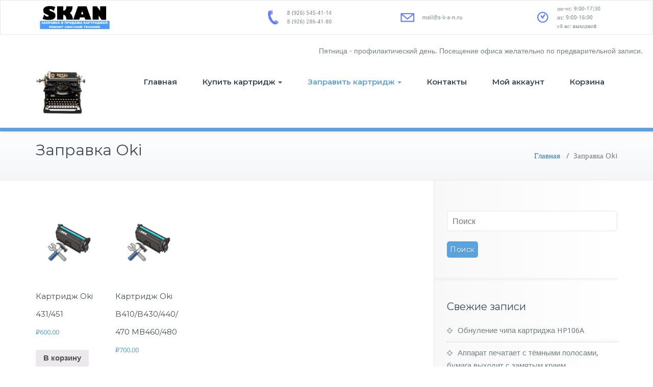

--- FILE ---
content_type: text/html; charset=UTF-8
request_url: http://s-k-a-n.ru/%D0%B7%D0%B0%D0%BF%D1%80%D0%B0%D0%B2%D0%BA%D0%B0-oki/
body_size: 7333
content:
<!DOCTYPE html>
<html lang="ru-RU">
<head>	
	<meta charset="UTF-8">
    <meta name="viewport" content="width=device-width, initial-scale=1">
    <meta http-equiv="x-ua-compatible" content="ie=edge">
	<meta http-equiv="Content-Type" content="text/html; charset=windows-1251">
	
<title>Заправка Oki &#8212; s-k-a-n.ru</title>
<link rel='dns-prefetch' href='//fonts.googleapis.com' />
<link rel='dns-prefetch' href='//s.w.org' />
<link rel="alternate" type="application/rss+xml" title="s-k-a-n.ru &raquo; Лента" href="http://s-k-a-n.ru/feed/" />
<link rel="alternate" type="application/rss+xml" title="s-k-a-n.ru &raquo; Лента комментариев" href="http://s-k-a-n.ru/comments/feed/" />
		<script type="text/javascript">
			window._wpemojiSettings = {"baseUrl":"https:\/\/s.w.org\/images\/core\/emoji\/12.0.0-1\/72x72\/","ext":".png","svgUrl":"https:\/\/s.w.org\/images\/core\/emoji\/12.0.0-1\/svg\/","svgExt":".svg","source":{"concatemoji":"http:\/\/s-k-a-n.ru\/wp-includes\/js\/wp-emoji-release.min.js?ver=5.2.21"}};
			!function(e,a,t){var n,r,o,i=a.createElement("canvas"),p=i.getContext&&i.getContext("2d");function s(e,t){var a=String.fromCharCode;p.clearRect(0,0,i.width,i.height),p.fillText(a.apply(this,e),0,0);e=i.toDataURL();return p.clearRect(0,0,i.width,i.height),p.fillText(a.apply(this,t),0,0),e===i.toDataURL()}function c(e){var t=a.createElement("script");t.src=e,t.defer=t.type="text/javascript",a.getElementsByTagName("head")[0].appendChild(t)}for(o=Array("flag","emoji"),t.supports={everything:!0,everythingExceptFlag:!0},r=0;r<o.length;r++)t.supports[o[r]]=function(e){if(!p||!p.fillText)return!1;switch(p.textBaseline="top",p.font="600 32px Arial",e){case"flag":return s([55356,56826,55356,56819],[55356,56826,8203,55356,56819])?!1:!s([55356,57332,56128,56423,56128,56418,56128,56421,56128,56430,56128,56423,56128,56447],[55356,57332,8203,56128,56423,8203,56128,56418,8203,56128,56421,8203,56128,56430,8203,56128,56423,8203,56128,56447]);case"emoji":return!s([55357,56424,55356,57342,8205,55358,56605,8205,55357,56424,55356,57340],[55357,56424,55356,57342,8203,55358,56605,8203,55357,56424,55356,57340])}return!1}(o[r]),t.supports.everything=t.supports.everything&&t.supports[o[r]],"flag"!==o[r]&&(t.supports.everythingExceptFlag=t.supports.everythingExceptFlag&&t.supports[o[r]]);t.supports.everythingExceptFlag=t.supports.everythingExceptFlag&&!t.supports.flag,t.DOMReady=!1,t.readyCallback=function(){t.DOMReady=!0},t.supports.everything||(n=function(){t.readyCallback()},a.addEventListener?(a.addEventListener("DOMContentLoaded",n,!1),e.addEventListener("load",n,!1)):(e.attachEvent("onload",n),a.attachEvent("onreadystatechange",function(){"complete"===a.readyState&&t.readyCallback()})),(n=t.source||{}).concatemoji?c(n.concatemoji):n.wpemoji&&n.twemoji&&(c(n.twemoji),c(n.wpemoji)))}(window,document,window._wpemojiSettings);
		</script>
		<style type="text/css">
img.wp-smiley,
img.emoji {
	display: inline !important;
	border: none !important;
	box-shadow: none !important;
	height: 1em !important;
	width: 1em !important;
	margin: 0 .07em !important;
	vertical-align: -0.1em !important;
	background: none !important;
	padding: 0 !important;
}
</style>
	<link rel='stylesheet' id='wp-block-library-css'  href='http://s-k-a-n.ru/wp-includes/css/dist/block-library/style.min.css?ver=5.2.21' type='text/css' media='all' />
<link rel='stylesheet' id='wc-block-style-css'  href='http://s-k-a-n.ru/wp-content/plugins/woocommerce/assets/css/blocks/style.css?ver=3.6.7' type='text/css' media='all' />
<link rel='stylesheet' id='contact-form-7-css'  href='http://s-k-a-n.ru/wp-content/plugins/contact-form-7/includes/css/styles.css?ver=5.1.3' type='text/css' media='all' />
<link rel='stylesheet' id='woocommerce-layout-css'  href='http://s-k-a-n.ru/wp-content/plugins/woocommerce/assets/css/woocommerce-layout.css?ver=3.6.7' type='text/css' media='all' />
<link rel='stylesheet' id='woocommerce-smallscreen-css'  href='http://s-k-a-n.ru/wp-content/plugins/woocommerce/assets/css/woocommerce-smallscreen.css?ver=3.6.7' type='text/css' media='only screen and (max-width: 768px)' />
<link rel='stylesheet' id='woocommerce-general-css'  href='http://s-k-a-n.ru/wp-content/plugins/woocommerce/assets/css/woocommerce.css?ver=3.6.7' type='text/css' media='all' />
<style id='woocommerce-inline-inline-css' type='text/css'>
.woocommerce form .form-row .required { visibility: visible; }
</style>
<link rel='stylesheet' id='busiprof-fonts-css'  href='//fonts.googleapis.com/css?family=Droid+Sans%3A400%2C700%2C800%7CMontserrat%3A300%2C300i%2C400%2C400i%2C500%2C500i%2C600%2C600i%2C700%2C700i%2C800%2C800i%2C900%7CRoboto%3A+100%2C300%2C400%2C500%2C700%2C900%7CRaleway+%3A100%2C200%2C300%2C400%2C500%2C600%2C700%2C800%2C900%7CDroid+Serif%3A400%2C700&#038;subset=latin%2Clatin-ext' type='text/css' media='all' />
<link rel='stylesheet' id='style-css'  href='http://s-k-a-n.ru/wp-content/themes/busiprof/style.css?ver=5.2.21' type='text/css' media='all' />
<style id='style-inline-css' type='text/css'>
.service-box:nth-child(1) .service-icon {
                            color: #e91e63;
				}.service-box:nth-child(2) .service-icon {
                            color: #00bcd4;
				}.service-box:nth-child(3) .service-icon {
                            color: #4caf50;
				}.service-box:nth-child(4) .service-icon {
                            color: #4caf50;
				}
</style>
<link rel='stylesheet' id='bootstrap-css-css'  href='http://s-k-a-n.ru/wp-content/themes/busiprof/css/bootstrap.css?ver=5.2.21' type='text/css' media='all' />
<link rel='stylesheet' id='custom-css-css'  href='http://s-k-a-n.ru/wp-content/themes/busiprof/css/custom.css?ver=5.2.21' type='text/css' media='all' />
<link rel='stylesheet' id='flexslider-css-css'  href='http://s-k-a-n.ru/wp-content/themes/busiprof/css/flexslider.css?ver=5.2.21' type='text/css' media='all' />
<link rel='stylesheet' id='busiporf-Droid-css'  href='//fonts.googleapis.com/css?family=Droid+Sans%3A400%2C700&#038;ver=5.2.21' type='text/css' media='all' />
<link rel='stylesheet' id='busiporf-Montserrat-css'  href='//fonts.googleapis.com/css?family=Montserrat%3A400%2C700&#038;ver=5.2.21' type='text/css' media='all' />
<link rel='stylesheet' id='busiporf-Droid-serif-css'  href='//fonts.googleapis.com/css?family=Droid+Serif%3A400%2C400italic%2C700%2C700italic&#038;ver=5.2.21' type='text/css' media='all' />
<link rel='stylesheet' id='font-awesome-css-css'  href='http://s-k-a-n.ru/wp-content/themes/busiprof/css/font-awesome/css/font-awesome.min.css?ver=5.2.21' type='text/css' media='all' />
<script type='text/javascript' src='http://s-k-a-n.ru/wp-includes/js/jquery/jquery.js?ver=1.12.4-wp'></script>
<script type='text/javascript' src='http://s-k-a-n.ru/wp-includes/js/jquery/jquery-migrate.min.js?ver=1.4.1'></script>
<script type='text/javascript' src='http://s-k-a-n.ru/wp-content/themes/busiprof/js/bootstrap.min.js?ver=5.2.21'></script>
<script type='text/javascript' src='http://s-k-a-n.ru/wp-content/themes/busiprof/js/custom.js?ver=5.2.21'></script>
<link rel='https://api.w.org/' href='http://s-k-a-n.ru/wp-json/' />
<link rel="EditURI" type="application/rsd+xml" title="RSD" href="http://s-k-a-n.ru/xmlrpc.php?rsd" />
<link rel="wlwmanifest" type="application/wlwmanifest+xml" href="http://s-k-a-n.ru/wp-includes/wlwmanifest.xml" /> 
<meta name="generator" content="WordPress 5.2.21" />
<meta name="generator" content="WooCommerce 3.6.7" />
<link rel="canonical" href="http://s-k-a-n.ru/%d0%b7%d0%b0%d0%bf%d1%80%d0%b0%d0%b2%d0%ba%d0%b0-oki/" />
<link rel='shortlink' href='http://s-k-a-n.ru/?p=1133' />
<link rel="alternate" type="application/json+oembed" href="http://s-k-a-n.ru/wp-json/oembed/1.0/embed?url=http%3A%2F%2Fs-k-a-n.ru%2F%25d0%25b7%25d0%25b0%25d0%25bf%25d1%2580%25d0%25b0%25d0%25b2%25d0%25ba%25d0%25b0-oki%2F" />
<link rel="alternate" type="text/xml+oembed" href="http://s-k-a-n.ru/wp-json/oembed/1.0/embed?url=http%3A%2F%2Fs-k-a-n.ru%2F%25d0%25b7%25d0%25b0%25d0%25bf%25d1%2580%25d0%25b0%25d0%25b2%25d0%25ba%25d0%25b0-oki%2F&#038;format=xml" />
	<noscript><style>.woocommerce-product-gallery{ opacity: 1 !important; }</style></noscript>
			<style type="text/css">.recentcomments a{display:inline !important;padding:0 !important;margin:0 !important;}</style>
		<link rel="icon" href="http://s-k-a-n.ru/wp-content/uploads/2019/06/cropped-лейбл-32x32.png" sizes="32x32" />
<link rel="icon" href="http://s-k-a-n.ru/wp-content/uploads/2019/06/cropped-лейбл-192x192.png" sizes="192x192" />
<link rel="apple-touch-icon-precomposed" href="http://s-k-a-n.ru/wp-content/uploads/2019/06/cropped-лейбл-180x180.png" />
<meta name="msapplication-TileImage" content="http://s-k-a-n.ru/wp-content/uploads/2019/06/cropped-лейбл-270x270.png" />
	
</head>
<body class="page-template-default page page-id-1133 woocommerce-no-js">
<!-- Navbar -->	
<table border="0">
<tr>
<th width="20%">
<img src="http://s-k-a-n.ru/wp-content/uploads/2019/07/111.png" border="0" align="right" width="100%">
</th>
</tr>
</table>

<div style="font-size:14px; text-align:right; margin-right:20px;">
  Пятница - профилактический день. Посещение офиса желательно по предварительной записи.
</div>

<nav class="navbar navbar-default">
	<div class="container">
		<!-- Brand and toggle get grouped for better mobile display -->
		<div class="navbar-header">
			<a class="navbar-brand" href="http://s-k-a-n.ru/" class="brand">
								<img alt="s-k-a-n.ru" src="http://s-k-a-n.ru/wp-content/uploads/2019/06/лейбл.png" 
				alt="s-k-a-n.ru"
				class="logo_imgae" style="width:100px; height:90px;">
							</a>
			<button type="button" class="navbar-toggle collapsed" data-toggle="collapse" data-target="#bs-example-navbar-collapse-1">
				<span class="sr-only">Toggle navigation</span>
				<span class="icon-bar"></span>
				<span class="icon-bar"></span>
				<span class="icon-bar"></span>
			</button>
		</div>
		<!-- Collect the nav links, forms, and other content for toggling -->
		<div class="collapse navbar-collapse" id="bs-example-navbar-collapse-1">
			<ul id="menu-menu-1" class="nav navbar-nav navbar-right"><li id="menu-item-2327" class="menu-item menu-item-type-custom menu-item-object-custom menu-item-home menu-item-2327"><a href="http://s-k-a-n.ru/">Главная</a></li>
<li id="menu-item-2732" class="menu-item menu-item-type-post_type menu-item-object-page menu-item-has-children menu-item-2732 dropdown"><a href="http://s-k-a-n.ru/%d1%82%d0%be%d0%b2%d0%b0%d1%80%d1%8b/">Купить картридж<span class="caret"></span></a>
<ul class="dropdown-menu">
	<li id="menu-item-2722" class="menu-item menu-item-type-post_type menu-item-object-page menu-item-2722"><a href="http://s-k-a-n.ru/%d0%ba%d0%b0%d1%80%d1%82%d1%80%d0%b8%d0%b4%d0%b6%d0%b8-%d0%b4%d0%bb%d1%8f-samsung/">Картриджи для Samsung</a></li>
	<li id="menu-item-2723" class="menu-item menu-item-type-post_type menu-item-object-page menu-item-2723"><a href="http://s-k-a-n.ru/%d0%ba%d0%b0%d1%80%d1%82%d1%80%d0%b8%d0%b4%d0%b6%d0%b8-%d0%b4%d0%bb%d1%8f-ricoh/">Картриджи для Ricoh</a></li>
	<li id="menu-item-2724" class="menu-item menu-item-type-post_type menu-item-object-page menu-item-2724"><a href="http://s-k-a-n.ru/%d0%ba%d0%b0%d1%80%d1%82%d1%80%d0%b8%d0%b4%d0%b6%d0%b8-%d0%b4%d0%bb%d1%8f-xerox/">Картриджи для Xerox</a></li>
	<li id="menu-item-2725" class="menu-item menu-item-type-post_type menu-item-object-page menu-item-2725"><a href="http://s-k-a-n.ru/%d0%ba%d0%b0%d1%80%d1%82%d1%80%d0%b8%d0%b4%d0%b6%d0%b8-%d0%b4%d0%bb%d1%8f-brother/">Картриджи для Brother</a></li>
	<li id="menu-item-2726" class="menu-item menu-item-type-post_type menu-item-object-page menu-item-2726"><a href="http://s-k-a-n.ru/%d0%ba%d0%b0%d1%80%d1%82%d1%80%d0%b8%d0%b4%d0%b6%d0%b8-%d0%b4%d0%bb%d1%8f-kyocera/">Картриджи для Kyocera</a></li>
	<li id="menu-item-2727" class="menu-item menu-item-type-post_type menu-item-object-page menu-item-2727"><a href="http://s-k-a-n.ru/%d0%ba%d0%b0%d1%80%d1%82%d1%80%d0%b8%d0%b4%d0%b6%d0%b8-%d0%b4%d0%bb%d1%8f-panasonic/">Картриджи для Panasonic</a></li>
	<li id="menu-item-2728" class="menu-item menu-item-type-post_type menu-item-object-page menu-item-2728"><a href="http://s-k-a-n.ru/%d0%ba%d0%b0%d1%80%d1%82%d1%80%d0%b8%d0%b4%d0%b6%d0%b8-oki/">Картриджи для Oki</a></li>
	<li id="menu-item-2729" class="menu-item menu-item-type-post_type menu-item-object-page menu-item-2729"><a href="http://s-k-a-n.ru/%d0%ba%d0%b0%d1%80%d1%82%d1%80%d0%b8%d0%b4%d0%b6%d0%b8-lexmark/">Картриджи для Lexmark</a></li>
	<li id="menu-item-2731" class="menu-item menu-item-type-post_type menu-item-object-page menu-item-2731"><a href="http://s-k-a-n.ru/%d0%ba%d0%b0%d1%80%d1%82%d1%80%d0%b8%d0%b4%d0%b6%d0%b8-hp/">Картриджи для HP</a></li>
	<li id="menu-item-2730" class="menu-item menu-item-type-post_type menu-item-object-page menu-item-2730"><a href="http://s-k-a-n.ru/%d0%ba%d0%b0%d1%80%d1%82%d1%80%d0%b8%d0%b4%d0%b6%d0%b8-canon/">Картриджи для Canon</a></li>
</ul>
</li>
<li id="menu-item-2743" class="menu-item menu-item-type-post_type menu-item-object-page current-menu-ancestor current-menu-parent current_page_parent current_page_ancestor menu-item-has-children menu-item-2743 dropdown active"><a href="http://s-k-a-n.ru/%d0%b7%d0%b0%d0%bf%d1%80%d0%b0%d0%b2%d0%ba%d0%b0-%d0%ba%d0%b0%d1%80%d1%82%d1%80%d0%b8%d0%b4%d0%b6%d0%b5%d0%b9/">Заправить картридж<span class="caret"></span></a>
<ul class="dropdown-menu">
	<li id="menu-item-2733" class="menu-item menu-item-type-post_type menu-item-object-page menu-item-2733"><a href="http://s-k-a-n.ru/%d0%b7%d0%b0%d0%bf%d1%80%d0%b0%d0%b2%d0%ba%d0%b0-panasonic-2/">Заправка Panasonic</a></li>
	<li id="menu-item-2734" class="menu-item menu-item-type-post_type menu-item-object-page menu-item-2734"><a href="http://s-k-a-n.ru/%d0%b7%d0%b0%d0%bf%d1%80%d0%b0%d0%b2%d0%ba%d0%b0-samsung/">Заправка Samsung</a></li>
	<li id="menu-item-2735" class="menu-item menu-item-type-post_type menu-item-object-page menu-item-2735"><a href="http://s-k-a-n.ru/%d0%b7%d0%b0%d0%bf%d1%80%d0%b0%d0%b2%d0%ba%d0%b0-ricoh/">Заправка Ricoh</a></li>
	<li id="menu-item-2736" class="menu-item menu-item-type-post_type menu-item-object-page menu-item-2736"><a href="http://s-k-a-n.ru/%d0%b7%d0%b0%d0%bf%d1%80%d0%b0%d0%b2%d0%ba%d0%b0-xerox/">Заправка Xerox</a></li>
	<li id="menu-item-2737" class="menu-item menu-item-type-post_type menu-item-object-page menu-item-2737"><a href="http://s-k-a-n.ru/%d0%b7%d0%b0%d0%bf%d1%80%d0%b0%d0%b2%d0%ba%d0%b0-brother/">Заправка Brother</a></li>
	<li id="menu-item-2738" class="menu-item menu-item-type-post_type menu-item-object-page menu-item-2738"><a href="http://s-k-a-n.ru/%d0%b7%d0%b0%d0%bf%d1%80%d0%b0%d0%b2%d0%ba%d0%b0-kyocera/">Заправка Kyocera</a></li>
	<li id="menu-item-2739" class="menu-item menu-item-type-post_type menu-item-object-page current-menu-item page_item page-item-1133 current_page_item menu-item-2739 active"><a href="http://s-k-a-n.ru/%d0%b7%d0%b0%d0%bf%d1%80%d0%b0%d0%b2%d0%ba%d0%b0-oki/">Заправка Oki</a></li>
	<li id="menu-item-2740" class="menu-item menu-item-type-post_type menu-item-object-page menu-item-2740"><a href="http://s-k-a-n.ru/%d0%b7%d0%b0%d0%bf%d1%80%d0%b0%d0%b2%d0%ba%d0%b0-lexmark/">Заправка Lexmark</a></li>
	<li id="menu-item-2741" class="menu-item menu-item-type-post_type menu-item-object-page menu-item-2741"><a href="http://s-k-a-n.ru/%d0%b7%d0%b0%d0%bf%d1%80%d0%b0%d0%b2%d0%ba%d0%b0-canon/">Заправка Canon</a></li>
	<li id="menu-item-2742" class="menu-item menu-item-type-post_type menu-item-object-page menu-item-2742"><a href="http://s-k-a-n.ru/%d0%b7%d0%b0%d0%bf%d1%80%d0%b0%d0%b2%d0%ba%d0%b0-hp/">Заправка HP</a></li>
</ul>
</li>
<li id="menu-item-2721" class="menu-item menu-item-type-post_type menu-item-object-page menu-item-2721"><a href="http://s-k-a-n.ru/%d0%ba%d0%be%d0%bd%d1%82%d0%b0%d0%ba%d1%82%d1%8b/">Контакты</a></li>
<li id="menu-item-2720" class="menu-item menu-item-type-post_type menu-item-object-page menu-item-2720"><a href="http://s-k-a-n.ru/my-account/">Мой аккаунт</a></li>
<li id="menu-item-2719" class="menu-item menu-item-type-post_type menu-item-object-page menu-item-2719"><a href="http://s-k-a-n.ru/cart/">Корзина</a></li>
</ul>			
		</div>
	</div>
</nav>	

<!-- End of Navbar -->

<!-- Yandex.Metrika -->
<script src="//mc.yandex.ru/metrika/watch.js" type="text/javascript"></script>
</font>
<div style="display:none;"><font face="Arial"><script type="text/javascript">
try { var yaCounter1068404 = new Ya.Metrika(1068404); } catch(e){}
</script></font></div>
<noscript><font face="Arial"><div style="position:absolute"><img src="//mc.yandex.ru/watch/1068404" alt="" /></div></noscript>
<!-- /Yandex.Metrika -->

<!-- InstanceBeginEditable name="doctitle" -->
<meta name="google-site-verification" content="eCOTvudu0oL2DThWJH8qr9cl9qF88W3N6B8MaU22TIY" />
<title>Заправка картриджей в Люберцах, купить картриджи, ремонт принтеров, ремонт компьютеров - ООО &quot;СКАН&quot;</title>
<meta name="keywords" content="заправка картриджей в Люберцах, ремонт картриджей в Люберцах, заправка лазерных картриджей, восстановление, ремонт компьютеров, купить картридж в Люберцах"/>
<meta name="description" content="Ремонт и заправка картриджей в Люберцах, мы в этом разбираемся, умеем и любим работать с такими устройствами как принтеры, сканеры, факcы, мфу, оргтехника, ксерокс, копировальные аппараты, копиры продаем расходных материалов и запасные части таких производителей, как Hewlett Packard, Epson, Panasonic, Brother, Duplo">
<!-- InstanceEndEditable --><!-- Page Title -->
<section class="page-header">
	<div class="container">
		<div class="row">
			<div class="col-md-6">
				<div class="page-title">
					<h2>Заправка Oki</h2>
					<p></p>
				</div>
			</div>
			<div class="col-md-6">
				<ul class="page-breadcrumb">
					<li><a href="http://s-k-a-n.ru">Главная</a> &nbsp &#47; &nbsp<li class="active">Заправка Oki</li></li>				</ul>
			</div>
		</div>
	</div>	
</section>
<!-- End of Page Title -->
<div class="clearfix"></div><!-- Blog & Sidebar Section -->
<section>		
	<div class="container">
		<div class="row">
			
			<!--Blog Detail-->
			<div class="col-md-8">				<div class="page-content">
						
<div class="wp-block-woocommerce-product-category"><div class="woocommerce columns-5 "><ul class="products columns-5">
<li class="product type-product post-3807 status-publish first instock product_cat---oki has-post-thumbnail shipping-taxable purchasable product-type-simple">
	<a href="http://s-k-a-n.ru/product/%d0%ba%d0%b0%d1%80%d1%82%d1%80%d0%b8%d0%b4%d0%b6-oki-431-451/" class="woocommerce-LoopProduct-link woocommerce-loop-product__link"><img width="300" height="300" src="http://s-k-a-n.ru/wp-content/uploads/2019/07/заправка-1-300x300.png" class="attachment-woocommerce_thumbnail size-woocommerce_thumbnail" alt="" srcset="http://s-k-a-n.ru/wp-content/uploads/2019/07/заправка-1-300x300.png 300w, http://s-k-a-n.ru/wp-content/uploads/2019/07/заправка-1-150x150.png 150w, http://s-k-a-n.ru/wp-content/uploads/2019/07/заправка-1-100x100.png 100w" sizes="(max-width: 300px) 100vw, 300px" /><h2 class="woocommerce-loop-product__title">Картридж  Oki 431/451</h2>
	<span class="price"><span class="woocommerce-Price-amount amount"><span class="woocommerce-Price-currencySymbol">&#8381;</span>600.00</span></span>
</a><a href="/%D0%B7%D0%B0%D0%BF%D1%80%D0%B0%D0%B2%D0%BA%D0%B0-oki/?add-to-cart=3807" data-quantity="1" class="button product_type_simple add_to_cart_button ajax_add_to_cart" data-product_id="3807" data-product_sku="1199" aria-label="Добавить &quot;Картридж  Oki 431/451&quot; в корзину" rel="nofollow">В корзину</a></li>
<li class="product type-product post-3806 status-publish instock product_cat---oki has-post-thumbnail shipping-taxable purchasable product-type-simple">
	<a href="http://s-k-a-n.ru/product/%d0%ba%d0%b0%d1%80%d1%82%d1%80%d0%b8%d0%b4%d0%b6-oki-b410-b430-440-470-%d0%bc%d0%b2460-480/" class="woocommerce-LoopProduct-link woocommerce-loop-product__link"><img width="300" height="300" src="http://s-k-a-n.ru/wp-content/uploads/2019/07/заправка-1-300x300.png" class="attachment-woocommerce_thumbnail size-woocommerce_thumbnail" alt="" srcset="http://s-k-a-n.ru/wp-content/uploads/2019/07/заправка-1-300x300.png 300w, http://s-k-a-n.ru/wp-content/uploads/2019/07/заправка-1-150x150.png 150w, http://s-k-a-n.ru/wp-content/uploads/2019/07/заправка-1-100x100.png 100w" sizes="(max-width: 300px) 100vw, 300px" /><h2 class="woocommerce-loop-product__title">Картридж  Oki B410/B430/440/470 МВ460/480</h2>
	<span class="price"><span class="woocommerce-Price-amount amount"><span class="woocommerce-Price-currencySymbol">&#8381;</span>700.00</span></span>
</a><a href="/%D0%B7%D0%B0%D0%BF%D1%80%D0%B0%D0%B2%D0%BA%D0%B0-oki/?add-to-cart=3806" data-quantity="1" class="button product_type_simple add_to_cart_button ajax_add_to_cart" data-product_id="3806" data-product_sku="1198" aria-label="Добавить &quot;Картридж  Oki B410/B430/440/470 МВ460/480&quot; в корзину" rel="nofollow">В корзину</a></li>
</ul>
</div></div>
										</div>
				</div>
				<!--/End of Blog Detail-->

				
<div class="col-md-4 col-xs-12">
	<div class="sidebar">
  <aside id="search-2" class="widget widget_search"><form method="get" id="searchform" action="http://s-k-a-n.ru/">
	<input type="text" class="search_btn"  name="s" id="s" placeholder="Поиск" />
	<input type="submit" class="submit_search" style="" name="submit" value="Поиск" />
</form></aside>		<aside id="recent-posts-2" class="widget widget_recent_entries">		<h3 class="widget-title">Свежие записи</h3>		<ul>
											<li>
					<a href="http://s-k-a-n.ru/2020/01/29/%d0%be%d0%b1%d0%bd%d1%83%d0%bb%d0%b5%d0%bd%d0%b8%d0%b5-%d1%87%d0%b8%d0%bf%d0%b0-%d0%ba%d0%b0%d1%80%d1%82%d1%80%d0%b8%d0%b4%d0%b6%d0%b0-hp106a/">Обнуление чипа картриджа HP106A</a>
									</li>
											<li>
					<a href="http://s-k-a-n.ru/2019/06/23/%d0%b0%d0%bf%d0%bf%d0%b0%d1%80%d0%b0%d1%82-%d0%bf%d0%b5%d1%87%d0%b0%d1%82%d0%b0%d0%b5%d1%82-%d1%81-%d1%82%d1%91%d0%bc%d0%bd%d1%8b%d0%bc%d0%b8-%d0%bf%d0%be%d0%bb%d0%be%d1%81%d0%b0%d0%bc%d0%b8-%d0%b1/">Аппарат печатает с тёмными полосами, бумага выходит с замятым краем.</a>
									</li>
											<li>
					<a href="http://s-k-a-n.ru/2019/06/23/%d0%b0%d0%bf%d0%bf%d0%b0%d1%80%d0%b0%d1%82-%d0%b7%d0%b0%d1%85%d0%b2%d0%b0%d1%82%d1%8b%d0%b2%d0%b0%d0%b5%d1%82-%d0%bd%d0%b5%d1%81%d0%ba%d0%be%d0%bb%d1%8c%d0%ba%d0%be-%d0%bb%d0%b8%d1%81%d1%82%d0%ba/">Аппарат захватывает несколько листков бумаги или не захватывает бумагу.</a>
									</li>
											<li>
					<a href="http://s-k-a-n.ru/2019/06/23/%d0%b0%d0%bf%d0%bf%d0%b0%d1%80%d0%b0%d1%82-%d0%b7%d0%b0%d0%bc%d0%b8%d0%bd%d0%b0%d0%b5%d1%82-%d0%b1%d1%83%d0%bc%d0%b0%d0%b3%d1%83/">Аппарат заминает бумагу.</a>
									</li>
											<li>
					<a href="http://s-k-a-n.ru/2019/06/23/%d0%bf%d0%b5%d1%87%d0%b0%d1%82%d1%8c-%d1%81-%d1%82%d1%91%d0%bc%d0%bd%d1%8b%d0%bc%d0%b8-%d0%bf%d0%be%d0%bb%d0%be%d1%81%d0%b0%d0%bc%d0%b8-%d0%b2%d0%b4%d0%be%d0%bb%d1%8c-%d0%bb%d0%b8%d1%81%d1%82%d0%b0/">Печать с тёмными полосами вдоль листа.</a>
									</li>
					</ul>
		</aside><aside id="recent-comments-2" class="widget widget_recent_comments"><h3 class="widget-title">Свежие комментарии</h3><ul id="recentcomments"><li class="recentcomments"><span class="comment-author-link">Антон</span> к записи <a href="http://s-k-a-n.ru/2019/06/23/%d0%b0%d0%bf%d0%bf%d0%b0%d1%80%d0%b0%d1%82-%d0%bf%d0%b5%d1%87%d0%b0%d1%82%d0%b0%d0%b5%d1%82-%d1%81-%d1%82%d1%91%d0%bc%d0%bd%d1%8b%d0%bc%d0%b8-%d0%bf%d0%be%d0%bb%d0%be%d1%81%d0%b0%d0%bc%d0%b8-%d0%b1/#comment-5">Аппарат печатает с тёмными полосами, бумага выходит с замятым краем.</a></li></ul></aside><aside id="custom_html-2" class="widget_text widget widget_custom_html"><div class="textwidget custom-html-widget"><div id="apDiv5"><font face="Arial"><!-- InstanceBeginEditable name="EditRegion6" --><!-- begin of DoRus.ru code -->
<!-- end of DoRus.ru code -->
<!-- InstanceEndEditable -->
  	</font>
  <p align="center" class="style7"> <font face="Arial">НАС НАХОДЯТ 
	<span lang="ru">Т</span>АК<span lang="ru">:</span></font></p>
  <p align="center"><font face="Arial">заправка картриджей в Люберцах, ремонт картриджей в Люберцах, заправка лазерных картриджей,
	<span lang="ru">картриджи в Люберцах, купить картридж в Люберцах, 
	совместимые картриджи,</span> восстановление<span lang="ru"> картриджей</span>, продажа оргтехники и расходных материалов<span lang="ru">, 
	ремонт принтеров в Люберцах, обслуживание оргтехники,</span> инструкции по заправке, сервисное обслуживание</font></p>
  <p align="center"><font face="Arial">ООО&quot;СКАН&quot;<br>
    ОГРН  1085027005942    <br>
    г. Люберцы  ул.  Красная дом 1</font></p>
  <p align="center"><font face="Arial">8-495-565-41-14</font></p>
</div></div></aside>	</div>
</div>	
			</div>
	</div>
</section>
<!-- End of Blog & Sidebar Section -->
 
<div class="clearfix"></div>
<!-- Footer Section -->
<footer class="footer-sidebar">	
	<!-- Footer Widgets -->	
	<div class="container">		
		<div class="row">		
			<div class="widget_text col-md-3 col-sm-6"><div class="textwidget custom-html-widget"><p></p></div></div>		</div>
	</div>
	<!-- /End of Footer Widgets -->	
	
	<!-- Copyrights -->	
	<div class="site-info">
		<div class="container">
			<div class="row">
				<div class="col-md-7">
								<p><a href="http://s-k-a-n.ru/политика конфиденциальности/">Политика конфиденциальности</a> <a href="http://s-k-a-n.ru/пользовательское соглашение/">Пользовательское соглашение</a></p>								</div>
			</div>
		</div>
	</div>
	<!-- Copyrights -->	
	
</footer>
<!-- /End of Footer Section -->

<!--Scroll To Top--> 
<a href="#" class="scrollup"><i class="fa fa-chevron-up"></i></a>
<!--/End of Scroll To Top--> 	
	<script type="text/javascript">
		var c = document.body.className;
		c = c.replace(/woocommerce-no-js/, 'woocommerce-js');
		document.body.className = c;
	</script>
	<script type='text/javascript'>
/* <![CDATA[ */
var wpcf7 = {"apiSettings":{"root":"http:\/\/s-k-a-n.ru\/wp-json\/contact-form-7\/v1","namespace":"contact-form-7\/v1"}};
/* ]]> */
</script>
<script type='text/javascript' src='http://s-k-a-n.ru/wp-content/plugins/contact-form-7/includes/js/scripts.js?ver=5.1.3'></script>
<script type='text/javascript' src='http://s-k-a-n.ru/wp-content/plugins/woocommerce/assets/js/jquery-blockui/jquery.blockUI.min.js?ver=2.70'></script>
<script type='text/javascript'>
/* <![CDATA[ */
var wc_add_to_cart_params = {"ajax_url":"\/wp-admin\/admin-ajax.php","wc_ajax_url":"\/?wc-ajax=%%endpoint%%","i18n_view_cart":"\u041f\u0440\u043e\u0441\u043c\u043e\u0442\u0440 \u043a\u043e\u0440\u0437\u0438\u043d\u044b","cart_url":"http:\/\/s-k-a-n.ru\/cart\/","is_cart":"","cart_redirect_after_add":"no"};
/* ]]> */
</script>
<script type='text/javascript' src='http://s-k-a-n.ru/wp-content/plugins/woocommerce/assets/js/frontend/add-to-cart.min.js?ver=3.6.7'></script>
<script type='text/javascript' src='http://s-k-a-n.ru/wp-content/plugins/woocommerce/assets/js/js-cookie/js.cookie.min.js?ver=2.1.4'></script>
<script type='text/javascript'>
/* <![CDATA[ */
var woocommerce_params = {"ajax_url":"\/wp-admin\/admin-ajax.php","wc_ajax_url":"\/?wc-ajax=%%endpoint%%"};
/* ]]> */
</script>
<script type='text/javascript' src='http://s-k-a-n.ru/wp-content/plugins/woocommerce/assets/js/frontend/woocommerce.min.js?ver=3.6.7'></script>
<script type='text/javascript'>
/* <![CDATA[ */
var wc_cart_fragments_params = {"ajax_url":"\/wp-admin\/admin-ajax.php","wc_ajax_url":"\/?wc-ajax=%%endpoint%%","cart_hash_key":"wc_cart_hash_40cd4b936212db283d23e62000ca5219","fragment_name":"wc_fragments_40cd4b936212db283d23e62000ca5219","request_timeout":"5000"};
/* ]]> */
</script>
<script type='text/javascript' src='http://s-k-a-n.ru/wp-content/plugins/woocommerce/assets/js/frontend/cart-fragments.min.js?ver=3.6.7'></script>
<script type='text/javascript' src='http://s-k-a-n.ru/wp-includes/js/comment-reply.min.js?ver=5.2.21'></script>
<script type='text/javascript' src='http://s-k-a-n.ru/wp-includes/js/wp-embed.min.js?ver=5.2.21'></script>
</body>
</html>

--- FILE ---
content_type: text/css
request_url: http://s-k-a-n.ru/wp-content/themes/busiprof/style.css?ver=5.2.21
body_size: 9068
content:
/*
* Theme Name: Busiprof
* Theme URI: https://webriti.com/busiprof-premium-wordpress-theme-1/
* Description: Busiprof WordPress Theme is a fully responsive and translation-ready theme that allows you to create stunning blogs and websites. The theme is well suited for companies, law firms,ecommerce, finance, agency, travel, photography, recipes, design, arts, personal and any other creative websites and blogs. The theme is developed using Bootstrap 3 that makes it mobile and tablet friendly. It has various options in the WordPress Customizer to change the look of the theme. The theme customizer can be used to add your own favicon, logo, feature slide, services, 2 testimonial slider, blog, callout and much more. In the premium version you can add unlimited slides. There are a number of in-built widgets and support for various popular plugins like WPML, the Polylang Translation WordPress Plugin, Woocommerce and Contact Form 7. 10 beautifully designed templates like About Us, Services, Portfolio 2/3/4 column, Portfolio with Category, Portfolio Archive, Blog Left/Right Sidebar, Blog Fullwidth, Full Width Page, Contact Us and many useful sections for business using the Homepage template. Busiprof theme comes with various Locales. Just navigate to Appearance / Customize to start customizing.  
* Version: 2.0.2
* Author: webriti
* Author URI: https://www.webriti.com
* Tags: one-column, two-columns, full-width-template, threaded-comments, right-sidebar, custom-menu, sticky-post, translation-ready, featured-images, blog, theme-options, portfolio, footer-widgets, e-commerce
* License: GNU General Public License v3.0
* License URI: http://www.gnu.org/licenses/gpl.html
* Copyright (c) 2013 Webriti. All rights reserved.
* http://www.webriti.com
* Text Domain: 	busiprof
* Slug: busiprof 	
*/
/* Additional css 
-------------------------------------------------- */
/* Navbar Menus Style */

body {
	background: #ffffff;
    color: #737f85;
    font-family: "Droid Sans", Helvetica, Arial, sans-serif;
    font-size: 100%;
    line-height: 25px;
	font-weight: 400;
	padding:0;
}
h1, .h1, h2, .h2,
h3, .h3, h4, .h4,
h5, .h5, h6, .h6 { 
	font-family: 'Montserrat'; 
	margin: 0 0 20px;
	color: #404b56;
	font-weight: 400;
}
h1, .h1 { font-size: 36px; line-height: 40px; }
h2, .h2 { font-size: 30px; line-height: 35px; }
h3, .h3 { font-size: 24px; line-height: 30px; }
h4, .h4 { font-size: 18px; line-height: 25px; }
h5, .h5 { font-size: 14px; line-height: 20px; }
h6, .h6 { font-size: 12px; line-height: 20px; }
p, .entry-content { 
	font-family: 'Droid Sans';
	color: #737f85;
	font-size: 15px;
	font-weight: 400;
	line-height: 25px;
	margin: 0;
	word-wrap: break-word;	
}
a, a:hover, a:focus { transition: all 0.3s ease 0s; text-decoration: none; }
img, .wp-post-image { display: block; height: auto; max-width: 100%; }
ul li, ol li { color: #737f85; font-size: 15px; line-height: 24px; margin: 0; padding: 6px 0; vertical-align: top; }

/* Header Top Title Css------------------------------------------------------------------------------------------------------------------------ */ 
.header-title { background-color: #222629; color: #ffffff; font-family: 'Droid Sans'; text-align: center; padding: 15px; }
.header-title h2 { color: #ffffff; font-family: 'Droid Sans'; font-size: 26px; font-weight: 400; margin: 0; text-shadow: 1px 2px 1px rgba(0, 0, 0, 0.3); }
 
/* Flex Slider with Thumbnails Css ------------------------------------------------------------------------------------------------------------------------------ */ 
#main { margin: 0; overflow: hidden; }
.slider { 
	position: relative; 
	margin: 0px 0 0px !important; 
	-moz-box-shadow: 0px 2px 5px #999;
	-webkit-box-shadow: 0px 2px 5px #999;
	box-shadow: 0px 2px 5px #999; 
}
#slider ul.slides li { padding: 0; position: relative; }
/*Standard Format*/
.slide-caption {
	background-color: rgba(18, 4, 1, 0.8);
	border-radius: 10px;
	height: auto;
	margin: 0;
	padding: 25px 20px 30px;
	position: absolute;
	width: 30%;
	z-index: 0;	
	top: 50%;
	-webkit-transform: translateY(-50%);
	-ms-transform: translateY(-50%);
	transform: translateY(-50%);
}
.slide-caption h2 { font-weight: 400; color: #ffffff; text-shadow: 1px 2px 1px rgba(0, 0, 0, 0.5); margin: 0 0 16px; word-wrap:break-word; } 
.slide-caption p { color: #ffffff; margin: 0 0 17px; text-shadow: 1px 2px 1px rgba(0, 0, 0, 0.5); letter-spacing: 0.5px; }
.flex-btn {
	background-color: #5ca2df;
	color: #ffffff;
	border-radius: 5px;
    cursor: pointer;
    display: inline-block;
	font-weight: 400;
	transition: all 0.3s ease-in-out 0s;
	text-shadow: 1px 1px 0 rgba(0, 0, 0, 0.1);
	font-family: 'Montserrat';
    font-size: 13px;
    letter-spacing: 0.5px;
    line-height: 20px;
    padding: 10px 25px;
	margin: 0;
    text-align: center;
   /* text-transform: uppercase;*/
    vertical-align: middle;
}
.flex-btn:hover, .flex-btn:focus { background-color: #64b445; }
.flex-btn:hover, .flex-btn:focus { background-color: rgba(92, 162, 223, 0.9); }

/* Section Title Css --------------------------------------------------------------------------------------------------------------- */
.section-title { margin: 0 0 37px; padding: 0 15px; display: block; text-align: center; }
.section-title .section-heading { font-family: 'Droid Sans'; color: #354656; font-weight: 400; margin: 0px 0 6px; }
.section-title p, .section-title-small p { color: #9ea5a1; font-family: "Droid Serif"; font-weight: 400; font-style: italic; margin: 0; }
.section-title-small { margin: 0 0 37px; display: block; }
.section-title-small .section-heading { color: #354656; font-weight: 400; margin: -5px 0 6px; }
.section-title-mini { margin: 0 0 30px; display: block; }
.section-title-mini .section-heading { font-weight: 400; margin: 0px; }
.section-title-mini .section-heading span { color: #737f85; font-size: 14px; line-height: 25px; }

/* Page Title Css -------------------------------------------------------------------------------------------------------------------------- */
.page-header {	
	background-color: #fefeff;
    background-image: linear-gradient(to bottom, #fefeff, #f4f6f7);
    background-repeat: repeat-x;
    border-bottom: 1px solid #e4e8ea;
    border-top: 1px solid #e4e8ea;
    padding: 18px;
}
.page-title { margin: 0; }
.page-title h2 { margin: 0; font-weight: 400; word-wrap: break-word; }
.page-title p { font-family: "Droid Serif"; font-style: italic; }

/* Page breadcrumb Css -------------------------------------------------------------------------------------------------------------------------- */

.page-breadcrumb {
	list-style: none outside none;
	margin-bottom: 0px;
	padding: 17px 0;
	font-family: 'Droid Sans';
	font-weight:500;
	text-align: right;
	font-size: 16px;
	line-height: 20px;
}
.page-breadcrumb > li { display: inline-block; padding: 0; color: #737f85; }
.page-breadcrumb > li + li:before { color: #ffffff; padding: 0 5px; }
.page-breadcrumb > li a:hover, .page-breadcrumb > li a:focus {color: #5ca2df; }

/* Common Css Css ------------------------------------------------------------------------------------------------------------------ */
#section { margin: 0; padding: 60px 0 20px; }
.width-lg { width: 80px; }
.width-sm { width: 60px; }
.txt-color { color: #2a7bc1; }
.border-double { border-bottom: 4px double #e4e8ea; }
.margin10 { margin: 0 0 10px; }
.btn-large { padding: 7px 25px; }
.btn-small { padding: 5px 18px; }
.home-post .entry-date::before, 
.widget .entry-date::before, 
.widget-tabs li a::before, 
.footer-sidebar .widget ul li a::before,  
.widget p a::before, 
#recentcomments .recentcomments a::before, 
a.rsswidget::before { display: none; }
.tweet-text { display: block; }
.tweet-text span { display: block; font-size: 14px; color: #abb6bc; }  

/* Service Section Css ----------------------------------------------------------------------------------------------------------- */
.service .post { 
	background-color: #f7f7f7; 
	border: 1px solid #e4e8ea; 
	text-align: center; 
	border-radius: 4px; 
	padding: 30px 15px 25px; 
	margin: 0 0 40px; 
	transition: all 0.3s ease 0s;
}
.service .post:hover { box-shadow: 0px 3px 7px rgba(0, 0, 0, 0.15); }
.services_cols_mn_icon{ margin: 0 auto 16px;}
.service-icon { margin: 0 auto 11px; text-align: center; color: #2A7BC1; }
.service-icon img {margin-top:-15px;}
.service-icon i { font-size: 36px; line-height: normal; }
.service .post .service-icon i { transition: all 300ms ease-out 0s; }
.service .post:hover .service-icon i { transform: translateY(-5px); }
.service .post .entry-header { display: block; margin: 0 0 15px; padding: 0; }
.service .post .entry-header .entry-title { font-weight: 400; margin: 0 0 12px; } 
.service .entry-header .entry-title > a { color: #404b56; }
.service .post:hover .entry-header .entry-title > a { color: #2a7bc1; }
.btn-wrap { margin: 0 0 40px; text-align: center; }
.btn-wrap a	{
	background-color: #5ca2e0;
	color: #FFFFFF;
    font-family: 'Montserrat';
    font-size: 14px;
    font-weight: 400;
    line-height: 30px;
    letter-spacing: 0.5px;
    margin: 0;
    text-align: center;
    text-shadow: 1px 2px 2px rgba(0, 0, 0, 0.1);
    vertical-align: middle;
    display: inline-block;
    -webkit-border-radius: 5px;
    -moz-border-radius: 5px;
    border-radius: 5px;
    text-decoration: none;
    transition: opacity 0.45s;
	padding: 7px 25px;
}
.btn-wrap a:hover { opacity: 0.9; }
/*Other Services*/
.other-service { padding: 20px 0 15px; }
.other-service .post { border-radius: 6px; margin: 0 0 25px; padding: 15px 10px; transition: all 0.3s ease 0s; }
.other-service .col-md-6:first-child .post { margin: 0 0 40px; padding: 0px; text-align: left; border: 0 none; }
.other-service .col-md-6:first-child .post:hover { background-color: transparent; }
.other-service .col-md-6:last-child { margin: 0 0 20px; }
.other-service ul { padding: 10px 0 10px 0px; margin: 0; }
.other-service ul li {
    background: rgba(0, 0, 0, 0) url("../images/bullate.png") no-repeat scroll left center;
    padding-left: 25px;
	list-style: outside none;
}
.other-service .service-icon { margin: 0 auto 5px; text-align: center; color: #2A7BC1; }
.other-service .service-icon i { font-size: 24px; line-height: normal; }
.other-service .post .service-icon i { transition: all 200ms ease-out 0s; }
.other-service .post:hover .service-icon i { transform: translateY(-5px); }
.other-service .post .entry-header { display: block; margin: 0; padding: 0; }
.other-service .post .entry-header .entry-title { font-weight: 400; font-size: 15px; margin: 0; } 
.other-service .entry-header .entry-title > a { color: #404b56; }
.other-service .entry-header .entry-title > a:hover { color: #2a7bc1; }

/* Portfolio Section Css ----------------------------------------------------------------------------------------------------------- */
.bg-color { background: #f7f7f7; border-top: 1px solid #e4e8ea; border-bottom: 1px solid #e4e8ea; }
.portfolio-tabs { border-top: 1px solid #e4e8ea; border-bottom: 1px solid #e4e8ea; text-align: center; margin: 0 0 25px; padding: 8px 0; }
.portfolio-tabs li { display: inline-block; list-style: outside none none; margin: 0 10px; padding: 0; }
.portfolio-tabs li a { display: inline-block; color: #737f85; padding: 0; text-decoration: none; }
.portfolio-tabs li.active > a, .portfolio-tabs li > a:hover { color: #2a7bc1; }
.portfolio .post { border-radius: 4px; margin: 0 0 40px; }
.portfolio-info { 
	background-color: #f2f5f6; 
	border-top: 0 none; 
	border-left: 1px solid #e4e8ea; 
	border-right: 1px solid #e4e8ea; 
	border-bottom: 1px solid #e4e8ea; 
	border-radius: 0px 0px 4px 4px; 
	padding: 15px;
}
.portfolio .post .post-thumbnail img { border-radius: 4px 4px 0 0; }
.portfolio .post .entry-header { display: block; margin: 0 0 2px; padding: 0; }
.portfolio .post .entry-header .entry-title { font-weight: 400; margin: 0; } 
.portfolio .entry-header .entry-title > a { color: #404b56; }
.portfolio .entry-header .entry-title > a:hover { color: #2a7bc1; }
/*Porttfolio Lightbox*/
.thumbnail-showcase-overlay {
	background: rgba(0, 0, 0, 0.9);
	visibility: hidden;
	opacity: 0;
	transition: all 0.4s ease;
	position: absolute;
	left: 0;
	width: 100%;
	height: 100%; 
	border-radius: 4px 4px 0 0;
	bottom: 0;
	left: 0;
	right: 0;
	width: 100%;
	height: 0;
}
.portfolio .post .post-thumbnail:hover .thumbnail-showcase-overlay { visibility: visible; opacity: 0.9; height: 100%; }
.thumbnail-showcase-overlay-inner { position: absolute; top: 50%; left: 0; width: 100%; margin-top: -30px; }
.thumbnail-showcase-fade { opacity: 0.2; }
.portfolio .post .post-thumbnail{
	text-align:center;
	position:relative;
	line-height:0px;
	font-size:0px;
	transition: all 200ms ease-out; 
	-webkit-transition: all 200ms ease-out; 
	width:100%;
	position:relative;
	height:100%;
	overflow:hidden;
}
.portfolio .post .post-thumbnail .thumbnail-showcase-icons { margin-top: 0px; text-align: center; width: 100%; }
.portfolio .post .post-thumbnail .thumbnail-showcase-icons a {
    font-size: 1.3em;
    display: inline-block;
    margin-left: 2px;
    padding: 12px 12px;
    opacity: 1;
	text-decoration: none;
	text-align: center;
}
.portfolio .post .post-thumbnail .thumbnail-showcase-icons a:hover { opacity: 1; }
.portfolio .post .post-thumbnail .thumbnail-showcase-icons a i { 
	font-size: 20px; 
	line-height: 40px; 
	color: #ffffff; 
	width: 45px;
	height: 45px;
	border-radius: 50%;
	background-color: #333333; 
	border: 3px solid rgba(255, 255, 255, 0.7); 
}
.portfolio .paginations { padding: 0 0 35px; }

/* Paginations Css ---------------------------------------------------------------------------------------------------------------------------- */
.paginations { margin: 0px; text-align: center; }
.paginations a {	
	background: #eff1f2 none repeat scroll 0 0;
    border: 1px solid #b0b0b0;
    text-shadow: 1px 2px 2px rgba(0, 0, 0, 0.1);
    color: #4b453f;
    cursor: pointer;
    display: inline-block;
    border-radius: 1px;
    font-size: 15px;
    font-weight: 500;
    line-height: 20px;
    margin: 0 1px 5px;
    padding: 9px 16px;
    transition: all 0.3s ease 0s;
    vertical-align: baseline;
    white-space: nowrap;
}

.paginations span.current{
	background-color: #2a7bc1; 
	text-shadow: 1px 2px 2px rgba(0, 0, 0, 0.1);
	border:1px solid #2a7bc1; 
	color:#FFFFFF;
    cursor: pointer;
    display: inline-block;
	border-radius: 1px;
    font-size: 15px;
    font-weight: 500;
    line-height: 20px;
    margin: 0 1px 5px;
    padding: 9px 16px;
    transition: all 0.3s ease 0s;
    vertical-align: baseline;
    white-space: nowrap;
}

.paginations a:hover, .paginations a:focus, .paginations a.active {		
	background-color: #2a7bc1; 
	border:1px solid #2a7bc1; 
	opacity: 0.9;
	color:#fff;
}

/* Home Blog Section Css ------------------------------------------------------------------------------------------------------------- */
.home-post { margin: 0 0 20px; }
.home-post .post { margin: 0 0 20px; padding-bottom: 20px; border-bottom: 1px solid #e4e8ea; }
.home-post .post .post-thumbnail { float: left; margin: 0 20px 0 0; overflow: hidden; }
.home-post .post .post-thumbnail img { transition: all 0.5s ease 0s; }
.home-post .post:hover .post-thumbnail img { transform: rotate(-25deg); opacity: 0.9; }
.home-post .post .entry-header { display: block; margin: 0 0 2px; padding: 0; }
.home-post .post .entry-header .entry-title { font-family: 'Droid Sans'; font-size: 15px; line-height: 25px; font-weight: 400; margin: 0; } 
.home-post .entry-header .entry-title > a { color: #737f85; }
.home-post .entry-header .entry-title > a:hover { color: #2a7bc1; }
.home-post .entry-date {
    color: #b4babe;
    font-family: 'Droid Serif';
	font-size: 14px;
	font-weight: 400;
	font-style: italic;
    white-space: nowrap;
	display: block;
	padding-top: 5px;
}
.home-post .entry-date a { color: #b4babe; }
.home-post-img img { height: 80px; }

/* Home Blog Section Css ------------------------------------------------------------------------------------------------------------- */
.home-post-latest { margin: 0 0 0px; padding-bottom: 0 !important; }
.home-post-latest .post { margin: 0 0 40px; }
.home-post-latest .post .post-thumbnail { float: left; margin: 0 25px 0 0; overflow: hidden; width: 200px; }
.home-post-latest .post .post-thumbnail img { transition: all 0.5s ease 0s; border-radius: 1%; }
.home-post-latest .post:hover .post-thumbnail img { opacity: 0.9; }
.home-post-latest .post .entry-header { display: block; margin: 0 0 18px; padding: 0; }
.home-post-latest .post .entry-header .entry-title { font-size: 20px; margin: 0; } 
.home-post-latest .entry-header .entry-title > a { color: #404b56; }
.home-post-latest .entry-meta { margin: -6px 0 17px; }
.home-post-latest .entry-meta a { letter-spacing: 0; }
.home-post-latest .post:nth-last-child(2) { margin: 0 0 10px; }
.home-post-latest .entry-date:before, .home-post-latest .comments-link:before, 
.home-post-latest .cat-links:before, .home-post-latest .tag-links:before { font-size: 13px; }
.entry-date:before { content: "\f073"; }
.home-post-latest .more-link { margin: 0; padding: 3px 18px; }
.home-post-latest .entry-meta > span { margin-right: 13px; }
.home-post-latest .post p { margin: 0 0 20px; }

/* Testimonial Section Css --------------------------------------------------------------------------------------------------------------------- */
.testimonial .post { margin: 0 0 40px; }
.testimonial .post .post-thumbnail { float: left; margin: 0 20px 0 0; overflow: hidden; position: relative; height: 80px; }
.testimonial .post .post-thumbnail img { transition: all 0.5s ease 0s; }
.testimonial .post:hover .post-thumbnail img { transform: rotate(-25deg); opacity: 0.9; }
.author-name { background-color: #f2f5f6; display: block; font-size: 14px; margin: 17px 0 0; padding: 1px 7px; color: #2a7bc1; }
.designation { color: #737f85; }
/*Testimonial Scroll*/
.testimonial-scroll .post { margin: 0 0 40px; }
.testimonial-scroll .post .entry-content { 
	border: 1px solid #e4e8ea;
    border-radius: 7px;
    clear: both;
    display: block;
    padding: 16px;
	margin: 0 0 25px;
    position: relative; 
}
.testimonial-scroll .post .entry-content:after, 
.testimonial-scroll .post .entry-content:before {
	bottom: -30px;
	border: solid transparent;
	content: " ";
	height: 0;
	width: 0;
	position: absolute;
	pointer-events: none;
}
.testimonial-scroll .post .entry-content:after {
	border-color: rgba(255, 255, 255, 0);
	border-top-color: #ffffff;
	border-width: 15px;
	left: 24px;
	margin-left: -0px;
}
.testimonial-scroll .post .entry-content:before {
	border-color: rgba(228, 232, 234, 0);
	border-top-color: #719ECE;
	border-width: 15px;
	left: 24px;
	margin-left: -15;
}
/**.testimonial-scroll .post .post-thumbnail { float: left; margin: 0 20px 0 10px; overflow: hidden; } */
.testimonial-scroll .author-name { 
	background-color: transparent;
	display: block; 
	font-size: 15px; 
	margin: 17px 0 0; 
	padding: 0;
	color: #2a7bc1;
	font-weight: 700;
}
.testimonial-scroll .designation { color: #737f85; font-weight: 400; }
.testimonial-scroll .post-thumbnail img { border-radius: 50%; background-color: #fff; border: 1px solid #d2d2d2; padding: 3px; width: 60px; height: 60px; }
/* Direction Nav */
.testi-nav { *height: 0; list-style-type: none; margin: -20px 0 0; padding: 0; float: right; }
.testi-nav li { display: inline-block; padding: 0; }
.testi-nav a {
	background-color: #e3e3e3;
	border-radius: 50%;
    text-decoration: none;
    display: block;
    width: 22px;
    height: 22px;
    margin: 0;
    position: relative;
    z-index: 10;
    overflow: hidden;
    opacity: 0;
    cursor: pointer;
	text-align: center;
    -webkit-transition: all .3s ease;
    -moz-transition: all .3s ease;
    transition: all .3s ease;
}
.testi-nav .testi-prev { left: 0; opacity: 1; }
.testi-nav .testi-next { right: 0; opacity: 1; }
.testi-next:hover, .testi-prev:hover { background-color: #2a7bc1; color: #ffffff; }
.testi-nav .carou-disabled { opacity: 0!important; filter: alpha(opacity=0); cursor: default; }
.testi-nav a:before {
    font-family: "FontAwesome";
    font-size: 17px;
	color: #000;
    line-height: 1.3;
    display: inline-block;
    content: '\f104';
	transition: all .3s ease;
}
.testi-nav:hover a:before { color: #ffffff; }
.testi-nav a.testi-next:before { content: '\f105'; }

.home-post-img img{height:80px;}


/* Testimonial Section Css --------------------------------------------------------------------------------------------------------------------- */
.testimonial .post { margin: 0 0 40px; }
.testimonial .post .post-thumbnail { float: left; margin: 0 20px 0 0; overflow: hidden; position: relative; }
.testimonial .post .post-thumbnail img { transition: all 0.5s ease 0s; }
.testimonial .post:hover .post-thumbnail img { transform: rotate(-25deg); opacity: 0.9; }
.author-name { background-color: #f2f5f6; display: block; font-size: 14px; margin: 17px 0 0; padding: 1px 7px; }
.designation { color: #737f85; }
/*Testimonial Scroll*/
.testimonial-scroll .post { margin: 0 0 40px; }
.testimonial-scroll .post .entry-content { 
	border: 1px solid #e4e8ea;
    border-radius: 7px;
    clear: both;
    display: block;
    /* padding: 16px 25px; */
	padding: 23px 25px 23px 75px;
	margin: 0 0 16px;
    position: relative; 
}
.testimonial-scroll .post .entry-content p { font-size: 16px; line-height: 27px; } 
.testimonial-scroll .post .entry-content p:before {
    position: absolute;
	content: '\f10d';
    font-family: "FontAwesome";
    top: 25px;
    left: 25px;
    font-size: 35px;
    line-height: 1;
    text-align: center;
    font-weight: 700;
}
.testimonial-scroll .post .entry-content:after, 
.testimonial-scroll .post .entry-content:before {
	bottom: -30px;
	border: solid transparent;
	content: " ";
	height: 0;
	width: 0;
	position: absolute;
	pointer-events: none;
}
.testimonial-scroll .post .entry-content:after {
	border-color: rgba(255, 255, 255, 0);
	border-top-color: #ffffff;
	border-width: 15px;
	left: 0;
	right: 0;
	margin: 0 auto;
}
.testimonial-scroll .post .entry-content:before {
	border-color: rgba(228, 232, 234, 0);
	border-top-color: #719ECE;
	border-width: 15px;
	left: 0;
	right: 0;
	margin: 0 auto;
}
/* .testimonial-scroll .post .post-thumbnail { margin: 0px 0 25px; overflow: hidden; } */
/* .testimonial-scroll .post-thumbnail img { border-radius: 50%; background-color: #fff; border: 1px solid #d2d2d2; padding: 4px; width: 100px; height: 100px; margin: 0 auto; } */
.testimonial-scroll .post .post-thumbnail { margin: 0px auto 25px; width: 100px; height: 100px; }
.testimonial-scroll .post-thumbnail img { border-radius: 50%; background-color: #fff; border: 1px solid #d2d2d2; padding: 4px; width: 100px; height: 100px; margin: 0; }


.testimonial-scroll .author-name { 
	background-color: transparent;
	display: block; 
	font-size: 16px; 
	margin: 17px 0 0; 
	padding: 0;
	font-weight: 700;
	text-align: center;
}
.testimonial-scroll .designation { color: #737f85; font-size: 14px; font-weight: 400; display: block; }

/* Direction Nav */
.testi-nav { *height: 0; list-style-type: none; margin: -20px 0 0; padding: 0; float: right; }
.testi-nav li { display: inline-block; padding: 0; }
.testi-nav a {
	background-color: #e3e3e3;
	border-radius: 50%;
    text-decoration: none;
    display: block;
    width: 22px;
    height: 22px;
    margin: 0;
    position: relative;
    z-index: 10;
    overflow: hidden;
    opacity: 0;
    cursor: pointer;
	text-align: center;
    -webkit-transition: all .3s ease;
    -moz-transition: all .3s ease;
    transition: all .3s ease;
}
.testi-nav .testi-prev { left: 0; opacity: 1; }
.testi-nav .testi-next { right: 0; opacity: 1; }
.testi-next:hover, .testi-prev:hover { color: #ffffff; }
.testi-nav .carou-disabled { opacity: 0!important; filter: alpha(opacity=0); cursor: default; }
.testi-nav a:before {
    font-family: "FontAwesome";
    font-size: 17px;
	color: #000;
    line-height: 1.3;
    display: inline-block;
    content: '\f104';
	transition: all .3s ease;
}
.testi-nav:hover a:before { color: #ffffff; }
.testi-nav a.testi-next:before { content: '\f105'; }

/* Testimonial Pager --------------------------------------------------------------------------------------------------------------*/
.testi-pager { margin-top: 66px !important; }
.testi-pager .carousel-indicators li {
	background-color: transparent; border: 2px solid #344656;
	display: inline-block;
	width: 13px;
	height: 13px;
	border-radius: 10px;
	padding: 0;
	margin: 1px;
}
.testi-pager .carousel-indicators .active { background-color: #344656; border: 2px solid #344656; margin: 1px; }

/*404 Error Page Css-----------------------------------------------------------------------------------------------------------------------------*/
.error-404 { clear: both; text-align: center; padding: 30px 0 100px; }
.error-404 h1 { font-size: 190px; line-height: 190px; margin: 0 0 5px; transition: all 1 ease-out 0s; }
.error-404:hover H1 { color: #51555c; }
.error-404 h3 { margin: 0 0 10px; }
.error-404 p { font-family: "Droid Serif"; font-style: italic; color: #9ea5a1; }
.error-404 .btn-wrap { margin: 25px 0 0; }

/* Blog Section Css ------------------------------------------------------------------------------------------------------------- */
.home-post { margin: 0 0 20px; }
.home-post .post { margin: 0 0 20px; padding-bottom: 20px; border-bottom: 1px solid #e4e8ea; }
.home-post .post .post-thumbnail { float: left; margin: 0 20px 0 0; overflow: hidden; }
.home-post .post .post-thumbnail img { transition: all 0.5s ease 0s; }
.home-post .post:hover .post-thumbnail img { transform: rotate(-25deg); opacity: 0.9; }
.home-post .post .entry-header { display: block; margin: 0 0 2px; padding: 0; }
.home-post .post .entry-header .entry-title { font-family: 'Droid Sans'; font-size: 15px; line-height: 25px; font-weight: 400; margin: 0; } 
.home-post .entry-header .entry-title > a { color: #737f85; }
.home-post .entry-header .entry-title > a:hover { color: #2a7bc1; }
.home-post .entry-date {
    color: #b4babe;
    font-family: 'Droid Serif';
	font-size: 14px;
	font-weight: 400;
	font-style: italic;
    white-space: nowrap;
	display: block;
	padding-top: 5px;
}
.home-post .entry-date a { color: #b4babe; }

/*Blog Page Css -----------------------------------------------------------------------------------------------------*/
.site-content { margin: 0; padding: 60px 0 60px; border-left: 3px solid #e4e8ea; }
.page-content { margin: 0; padding: 60px 0 60px; }
.site-content .post { margin: 0 0 40px; padding: 0 0 40px 30px; border-bottom: 1px solid #e4e8ea; position: relative; }
.site-content .post:last-child { margin: 0 0 40px; }
.site-content .post .entry-header { display: block; margin: 0 0 6px; padding: 0; }
.site-content .entry-header .entry-title { font-size: 20px; line-height: 25px; font-weight: 400; margin: 0; word-wrap:break-word;}
.site-content .entry-header .entry-title > a { color: #404b56; }
.site-content .post .entry-header .entry-title > a:hover { color: #2a7bc1;  }
.site-content .post p { margin: 0 0 20px; }
.site-content .post p:last-child { margin: 0; }
.site-content .post .post-thumbnail { margin: 0; display: block; }
.site-content .post .post-thumbnail img { 
	background-color: #fff;
	border: 1px solid #ddd;
	display: block;
	line-height: 1.42857;
	margin-bottom: 20px;
	padding: 4px;
	transition: border 0.2s ease-in-out 0s;
}
.site-content .more-link { margin: 0; padding: 5px 18px; }
.entry-meta { margin: 0 0 18px; display: block; }
.entry-meta > span { margin-right: 25px; }
.entry-meta a { 
	color: #737f85; 
	font-size: 13px; 
	line-height: 20px; 
	padding: 0; 
	letter-spacing: 0.5px; 
	display: inline-block; 
	transition: all 0.3s ease 0s; 
}
.entry-meta a:hover, .entry-meta a:focus { color: #2a7bc1; }
.entry-date:before, .comments-link:before, .tag-links:before {
	font-family: FontAwesome;
	color: #abb6bc;
    position: relative;
    display: inline-block;
    font-size: 14px;
	padding-right: 10px;
    text-decoration: inherit;
    vertical-align: baseline;
}
.entry-date:before { content: "\f073"; }
.comments-link:before { content: "\f075"; }
.tag-links:before { content: "\f02c"; }
.tag-links a { margin-right: 2px; }
.site-author { left: -20px; position: absolute; top: 0px; }
.avatar { float: left; height: 38px; width: 38px; }
.site-author img { border: 1px solid #e7e7e7; cursor: pointer; border-radius: 50%; border: 1px solid #ddd; padding: 3px; height: 38px; width: 38px; }
.avatar .tooltip-inner { max-width: 100%; background-color: #2a7bc1; }
.avatar .tooltip.top .tooltip-arrow { border-top-color: #2a7bc1; }
.comments-link .screen-reader-text {display:inline-block; padding-left:5px;}
.screen-reader-text {
	border: 0;
    clip: rect(1px, 1px, 1px, 1px);
    -webkit-clip-path: inset(50%);
    clip-path: inset(50%);
    height: 1px;
    margin: -1px;
    overflow: hidden;
    padding: 0;
    position: absolute;
    width: 1px;
    word-wrap: normal !important;
}
.no-js .some-element .screen-reader-text {
    position: static;
    -webkit-clip-path: none;
    clip-path: none;
    width: auto;
    height: auto;
    margin: 0;
}
/*Blog Detail*/

/* Comment Css */
.comments-area { border-bottom: 1px solid #e4e8ea; margin: 0 0 40px; padding: 0 0 20px 30px; }
.comment-title { font-size: 20px; line-height: 25px; margin: 0 0 25px; }
.comments-area .comments { position: relative; margin: 0 0 20px 30px; border: 1px solid #e4e8ea; border-radius: 4px; }
.comments-area .comments-child { position: relative; margin: 0 20px 20px 50px; border: 1px solid #e4e8ea; border-radius: 4px; }
.comment-author { height: 65px; left: -30px; position: absolute; top: 11px; width: 65px; }
.comment-author img { border-radius: 50%; }
.comment-content { margin-left: 0; padding: 7px 10px 7px 50px; }
.fn { color: #2a7bc1; font-family: 'Droid Sans'; font-weight: 400; font-size: 15px; margin: 0 0 10px; }
.fn span { color: #8b9194; Font-size: 16px; width: auto; padding: 0 10px; }
.datetime { color: #737f85; font-weight: 500; font-size: 14px; line-height: 20px; }
.datetime:hover, .datetime:focus { color: #2a7bc1; }
.comment-content p { font-size: 15px; line-height: 25px; }
.reply { text-align: right; }
.reply a { color: #2a7bc1; font-size: 15px; line-height: 20px; }
.reply a:hover, .reply a:focus { color: #2a7bc1; }
/* Comment Form Css */
.comment-form { margin: 0px; padding: 0 0 0 30px; }

/* addes by prakash Comment Form Css-------------- */
.comments-area li{ list-style:none; }
form.comment-form{ padding:0; }
form.comment-form .comment-notes{ margin-bottom:20px; padding:0 15px; }
form.comment-form .submit{ margin:0 15px; }
/* Comment Form Css-------------- */

.comment-form .form-group, .contact-form .form-group { margin-bottom: 0px; }
.form-group label { display: block; font-size: 15px; font-weight: 500; line-height: 20px; margin: 0 0 11px; }
.form-group input[type="submit"], .form-group button { margin-top: 15px; }

/*All Widgets Section--------------------------------------------------------------------------------------------------------------------------*/
.sidebar { 
	background-color: #f8f8f8;
    background-image: -moz-linear-gradient(left center , #f8f8f8, #ffffff);
    background-image: -webkit-gradient(linear, 0 0, 0 100%, from(#f8f8f8), to(#ffffff));
    background-image: -webkit-linear-gradient(left center , #f8f8f8, #ffffff);
    background-image: -o-linear-gradient(left center , #f8f8f8, #ffffff);
    background-image: linear-gradient(left center , #f8f8f8, #ffffff);
    background-repeat: repeat-x;
	border-left: 1px solid #e4e8ea;
    overflow: hidden;
    padding: 60px 0 60px 0px;
	margin: 0px; 
}
.widget { margin: 0 0 40px; padding: 0 0 40px 25px; display: block; border-bottom: 4px double #e4e8ea; }
.sidebar .widget:last-child { margin: 0px; padding-bottom: 0;  border-bottom: 0 none; }
.widget .widget-title { font-weight: 400; font-size: 20px; line-height: 25px; display: block; margin: 0 0 22px; }
/*List Widget*/
.widget ul { list-style: none; margin: 0; padding: 0; }
.widget ul li { border-bottom: 1px dotted #b4bfc5; padding: 9px 0; }
.widget ul li:first-child {  padding-top: 0; }
.widget ul li a { color: #737f85; } 
.widget ul li a:hover, 
.widget ul li a:focus { color: #2a7bc1; }
.widget ul li a::before { content: "\f05b"; font-family: FontAwesome; font-size: 13px; color: #93a0a7; margin-left: 0px; margin-right: 10px; }
/*Table Widget*/
.widget .calendar_wrap { background-color: transparent; border: 1px solid #e4e8ea; padding: 3px; border-radius: 6px; }
.footer-sidebar .widget .calendar_wrap { border: 1px solid #869bae; }
.widget table { 
	border-collapse: inherit;
	border-spacing: 3px;
	border: 0 none;
	padding: 0px; 
	margin: 0; 
	line-height: 40px; 
	text-align: center; 
	table-layout: fixed; 
	width: 100%; 
}
.widget table caption { 
	background-color: #2a7bc1; 
	text-align: center; 
	color: #ffffff; 
	font-size: 16px; 
	font-weight: 700; 
	line-height: 25px; 
	padding: 8px; 
	letter-spacing: 2px;
	border-radius: 6px 6px 0px 0px; 
}
.widget table th { color: #404b56; border: 0 none; font-weight: 700;  }
.widget table td { background: #f2f2f2; font-weight: 500; border-radius: 6px; }
.widget table td, .widget table th { padding: 0px; line-height: 40px; text-align: center; } 
.widget table tbody a { 
	background-color: #2a7bc1; 
	border: 1px solid #2a7bc1; 
	color: #ffffff; 
	font-weight: 500; 
	display: block; 
	border-radius: 3px; 
	}
.widget table tbody a:hover, .widget table tbody a:focus { color: #ffffff; border: 1px solid #2a7bc1; }
.widget table #next a, .widget table #prev a { color: #404b56; font-weight: 700; }
.widget table #next a:hover, .widget table #next a:focus, 
.widget table #prev a:hover, .widget table #prev a:focus { 
	color: #2a7bc1; 
}
.footer-sidebar .widget table td { background-color: transparent; border: 1px solid #869bae; }
.footer-sidebar .widget table th, 
.footer-sidebar .widget table td, 
.footer-sidebar .widget table #next a, 
.footer-sidebar .widget table #prev a { 
	color: #ffffff; 
}
/*Tags Widget*/
.tagcloud { margin: 0; padding: 0; display: block; }
.tagcloud a { color: #737f85; display: inline-block; margin: 0 10px 10px 0; line-height: 25px; }
.tagcloud a:hover, .tagcloud a:focus,
.footer-sidebar .tagcloud a:hover, .footer-sidebar .tagcloud a:focus { color: #2a7bc1; }
.footer-sidebar .tagcloud a { color: #869bae; }
/*Recent Comments Widget*/
.widget .comment-author-link a { font-weight: 600; }
/*Rss Widget*/
.widget-title .rsswidget { color: #36404a; }
/*Widget Tabs*/
.widget .widget-tabs { border-top: 1px solid #e4e8ea; border-bottom: 1px solid #e4e8ea; margin: 0 0 25px; padding: 6px 0; }
.widget .widget-tabs li { font-size: 16px; font-weight: 700; display: inline-block; border-bottom: 0 none; list-style: outside none; margin: 0 7px; padding: 0; }
.widget .widget-tabs li a { display: inline-block; color: #404b56; padding: 0; text-decoration: none; }
.widget .widget-tabs li.active > a, .widget .widget-tabs li > a:hover, .footer-sidebar .widget .widget-tabs li.active > a, .footer-sidebar .widget .widget-tabs li > a:hover { color: #2a7bc1; }
.widget .widget-tabs span { color: #b4bfc5; font-size: 16px; width: auto; }
/*Custom Post Widget*/
.widget .post { border-bottom: 1px dotted #b4bfc5; margin: 0 0 20px; padding: 0 0 20px; }
.widget .post:last-child { margin: 0px; padding: 0; border-bottom: 0 none; }
.widget .post .entry-header { margin: -5px 0 5px; }
.widget .post .entry-header .entry-title { display: block; margin: 0; padding: 0; font-size: 15px; font-weight: 400; }
.widget .post .entry-header .entry-title > a { color: #737f85; }
.widget .post .entry-header .entry-title > a:hover, .footer-sidebar .widget .post .entry-header .entry-title > a:hover { color: #2a7bc1; } 
.widget .post .entry-date { color: #93a0a7; font-size: 14px; line-height: 20px; margin-right: 8px; font-weight: 400; display: block; }
.widget .post-thumbnail { margin: 0px 20px 0px 0; overflow: hidden; float: left; display: block; width: 80px; }
.widget .post-thumbnail img { background-color: #fff; border: 1px solid #ddd; display: block; padding: 4px; transition: border 0.2s ease-in-out 0s; }
/*Custom Social Media Widget*/
.social { margin: 0; padding: 10px 0 0; }
.social li {
	background-color: #d4d6d8;
	border-radius: 0;
	cursor: pointer;
	display: inline-block;
	border-radius: 50%;
	height: 30px;
	width: 30px;
	margin: 0 2px 0 0;
	padding: 0px !important;
	text-align: center;
	transition: background 0.2s ease-in-out 0s;	
}
.social li.facebook:hover { background-color: #4c66a4; }
.social li.twitter:hover { background-color: #15b4c9; }
.social li.googleplus:hover { background-color: #DD4B39; }
.social li.linkedin:hover { background-color: #006599; }
.social li.skype:hover { background-color: #40beee; }
.social li > a{ display: block; } 
.social li > a > i { color: #FFFFFF; font-size: 14px; line-height: 2.2; }
.widget .social li { background-color: #4b453f; } 

/*Footer Sidebar Widget Section----------------------------------------------------------------------------------------------------------------*/
.footer-sidebar { background-color: #344656; margin: 0; padding: 55px 0 0px; width: 100%; }
.footer-sidebar .widget { color: #d3dee8; border-bottom: 0 none; display: block; margin: 0px; padding: 0 0 60px; }
.footer-sidebar .widget p { color: #d3dee8; }
.footer-sidebar ul li, .footer-sidebar ol li, .footer-sidebar ul li a { color: #d3dee8; }
.footer-sidebar .widget .widget-title {
	background-color: transparent;
	color: #fff;
    border-left: 0 none;
    font-weight: 400;
	font-size: 20px;
	line-height: 25px;
	display: block;
    margin: 0 0 30px;
    padding: 0;
}
.footer-sidebar .widget-title .rsswidget { color: #ffffff; }
.footer-sidebar .widget .calendar_wrap { padding: 5px; }
.footer-sidebar .widget table td, .widget table th { font-size: 15px; line-height: 35px; }
.footer-sidebar .widget ul li { border-bottom: 0 none; padding: 6px 0; }
.footer-sidebar .widget p { margin: 0px 0 10px; } 
.footer-sidebar .widget p:last-child { margin: 0; } 
.footer-sidebar .widget p a { color: #2a7bc1; text-decoration: none; }
.footer-sidebar .widget p a:hover { color: #2a7bc1; }
.footer-sidebar .widget .post { border-bottom: 0 none; padding: 0; }
.footer-sidebar .widget .post .entry-header .entry-title > a { color: #869bae; }
.footer-sidebar .widget .post .entry-date { color: #a5b3c0; } 
.footer-sidebar .widget .post-thumbnail img { background-color: transparent; border: 1px solid #869bae; }
.footer-sidebar .widget .widget-tabs { border-bottom: 1px solid #869bae; border-top: 1px solid #869bae; }
.footer-sidebar .widget .widget-tabs li { padding: 0; }
.footer-sidebar .widget .widget-tabs li a { color: #ffffff; }
/*Footer Form*/
.footer-sidebar .widget .form-group { margin-bottom: 0px; }
.footer-sidebar .widget input[type="text"] { height: 30px; margin-bottom: 10px; }
.footer-sidebar .widget textarea { margin-bottom: 5px; }
.footer-sidebar .widget input[type="text"], .footer-sidebar .widget textarea {
    background: #2a3a49;
    border: 0 solid #dcdfe1;
    border-radius: 6px;
    box-shadow: 0 0 3px #2a3a49 inset;
    color: #c1c6c7;
    font-size: 13px;
    line-height: 20px;
    outline: 0 none;
    padding: 4px 10px;
    width: 100%;
}
.footer-sidebar .widget input[type="submit"] { font-size: 13px; line-height: 20px; padding: 4px 10px; margin: 0px; border-style: hidden; }
/* Footer Copyrights Css --*/
.site-info { background: #ffffff; margin: 0; padding: 13px 0; } 
.site-info p { padding: 10px 0; margin: 0; } 
.site-info p a { color: #737f85; text-decoration: none; }
.site-info p a:hover, .site-info p a:focus { color: #2a7bc1; }
.site-info .social { float: right; }

/*Page Scrollup Css-------------------------------------------------------------------------------------------------------*/
.scrollup {
	background-color: #5b6f7f;
    border-radius: 10%;
    bottom: 25px;
    display: none;
    height: 40px;
    opacity: 1;
    overflow: hidden;
    padding: 5px;
    position: fixed;
    right: 25px;
    text-align: center;
    width: 40px;
    z-index: 9999;
}
.scrollup i { color: #ffffff; font-size: 15px; line-height: 1.8; }

.sidebar { 
	background: rgba(248,248,248,1);
	background: -moz-linear-gradient(left, rgba(248,248,248,1) 0%, rgba(255,255,255,1) 100%);
	background: -webkit-gradient(left top, right top, color-stop(0%, rgba(248,248,248,1)), color-stop(100%, rgba(255,255,255,1)));
	background: -webkit-linear-gradient(left, rgba(248,248,248,1) 0%, rgba(255,255,255,1) 100%);
	background: -o-linear-gradient(left, rgba(248,248,248,1) 0%, rgba(255,255,255,1) 100%);
	background: -ms-linear-gradient(left, rgba(248,248,248,1) 0%, rgba(255,255,255,1) 100%);
	background: linear-gradient(to right, rgba(248,248,248,1) 0%, rgba(255,255,255,1) 100%);
	filter: progid:DXImageTransform.Microsoft.gradient( startColorstr='#f8f8f8', endColorstr='#ffffff', GradientType=1 );
	border-left: 1px solid #e4e8ea;
	overflow: hidden;
	padding: 60px 0 60px 0px;
	margin: 0px; 		
}

/* Woocommerce Css*/
.woocommerce ul.products li.product .onsale {
    left: auto;
    margin: 0;
    right: 5px;
    top: 5px;
}
.woocommerce div.product form.cart .button {
    float: left;
    font-size: 15px;
    vertical-align: middle;
}

.woocommerce .woocommerce-breadcrumb{display:none;}
.woocommerce .woocommerce-message{font-size:15px;}
li.mini_cart_item  a::before{ display:none;}
.woocommerce .product-name, .woocommerce .product-name a, .woocommerce .product-price, .woocommerce .product-detail .price { font-size: 14px; color: #626668; display:table-cell; }

.woocommerce th, .woocommerce td{ min-width:inherit; }

.woocommerce table.shop_table { border-collapse: collapse; }

.woocommerce {word-wrap: break-word; }

.woocommerce .product-name{ margin:0; }
.woocommerce #respond input#submit, .woocommerce a.button, .woocommerce button.button, .woocommerce input.button { overflow: hidden; }
.woocommerce .star-rating span:before { color: #F0C430; }
 .woocommerce .woocommerce-info, .woocommerce-page .woocommerce-info, .woocommerce-error {font-size:15px;}
 
.woocommerce-page #place_order {
    float: right;
    padding: .618em 1em;
    font-size: 15px;
}
 
.sticky {}
.bypostauthor{}

/* Gallery Css Here*/
.gallery .gallery-icon img { 
	-moz-box-shadow: 0 0 5px 2px #ccc;
	-webkit-box-shadow: 0 0 5px 2px #ccc;
	box-shadow: 0 0 5px 2px #ccc;
	border: 5px solid #fff !important;
    display: inline-block;
}
.gallery-item .gallery-caption {
	font-family: 'Roboto';
    color: #787878;
    font-weight: 400;
    display: block;
	word-wrap: break-word;
}

.page-content p {
    margin-bottom: 20px;
}

.col-md-3:nth-child(4n+1){ clear:left; }
.col-md-4:nth-child(3n+1){ clear:left; }
.col-md-6:nth-child(2n+1){ clear:left; }



@media (min-width: 768px) and (max-width: 992px) {
.service .col-sm-6:nth-child(2n+1){ clear:left; } 
}


/*===================================================================================*/
/*	WOOCOMMERCE SINGLE PRODUCT CSS
/*===================================================================================*/

.single-product .pswp__button { background-color: transparent; }
.single-product div.product { position: relative; overflow: hidden; }
.single-product div.product:after,.single-product div.product:before {
  content: '';
  display: table;
}
.single-product div.product:after {
  clear: both;
}
.single-product div.product .images,.single-product div.product .summary,.single-product div.product .woocommerce-product-gallery {
  margin-bottom: 2.617924em;
  margin-top: 0;
}
.single-product div.product .woocommerce-product-gallery {
  position: relative;
}
.single-product div.product .woocommerce-product-gallery .zoomImg {
  background-color: #fff;
}
.single-product div.product .woocommerce-product-gallery .woocommerce-product-gallery__trigger {
  position: absolute;
  top: .875em;
  right: .875em;
  display: block;
  height: 2em;
  width: 2em;
  border-radius: 3px;
  z-index: 99;
  text-align: center;
}
.single-product div.product .woocommerce-product-gallery img {
  margin: 0;
}
.single-product div.product .woocommerce-product-gallery .flex-viewport {
  margin-bottom: 1.618em;
}
.single-product div.product .woocommerce-product-gallery .flex-control-thumbs {
  margin: 0;
  padding: 0;
}
.single-product div.product .woocommerce-product-gallery .flex-control-thumbs:after,
.single-product div.product .woocommerce-product-gallery .flex-control-thumbs:before {
  content: '';
  display: table;
}
.single-product div.product .woocommerce-product-gallery .flex-control-thumbs:after {
  clear: both;
}
.single-product div.product .woocommerce-product-gallery .flex-control-thumbs li {
  list-style: none;
  margin-bottom: 1.618em !important;
  cursor: pointer;
}
.single-product div.product .woocommerce-product-gallery .flex-control-thumbs li img {
  opacity: 1 !important;
  -webkit-transition: all,ease,.2s;
  transition: all,ease,.2s;
}
.single-product div.product .woocommerce-product-gallery .flex-control-thumbs li img.flex-active {
  opacity: 1;
}
.single-product div.product .woocommerce-product-gallery .flex-control-thumbs li:hover img {
  opacity: 1;
}
.single-product div.product .woocommerce-product-gallery.woocommerce-product-gallery--columns-2 .flex-control-thumbs li {
  width: 42.8571428571%;
  float: left;
  margin-right: 14.2857142857%;
}
.single-product div.product .woocommerce-product-gallery.woocommerce-product-gallery--columns-2 .flex-control-thumbs li:nth-child(2n) {
  margin-right: 0;
}
.single-product div.product .woocommerce-product-gallery.woocommerce-product-gallery--columns-2 .flex-control-thumbs li:nth-child(2n+1) {
  clear: both;
}
.single-product div.product .woocommerce-product-gallery.woocommerce-product-gallery--columns-3 .flex-control-thumbs li {
  width: 23.8095238%;
  float: left;
  margin-right: 14.2857142857%;
}
.single-product div.product .woocommerce-product-gallery.woocommerce-product-gallery--columns-3 .flex-control-thumbs li:nth-child(3n) {
  margin-right: 0;
}
.single-product div.product .woocommerce-product-gallery.woocommerce-product-gallery--columns-3 .flex-control-thumbs li:nth-child(3n+1) {
  clear: both;
}
.single-product div.product .woocommerce-product-gallery.woocommerce-product-gallery--columns-4 .flex-control-thumbs li {
  /* width: 14.2857142857%; */
  /* float: left; */
  /* margin-right: 14.2857142857%; */
    width: 22%;
    float: left;
    margin-right: 4%;
  
}
.single-product div.product .woocommerce-product-gallery.woocommerce-product-gallery--columns-4 .flex-control-thumbs li:nth-child(4n) {
  margin-right: 0;
}
.single-product div.product .woocommerce-product-gallery.woocommerce-product-gallery--columns-4 .flex-control-thumbs li:nth-child(4n+1) {
  clear: both;
}
.single-product div.product .woocommerce-product-gallery.woocommerce-product-gallery--columns-5 .flex-control-thumbs li {
  width: 8.5714285714%;
  float: left;
  margin-right: 14.2857142857%;
}
.single-product div.product .woocommerce-product-gallery.woocommerce-product-gallery--columns-5 .flex-control-thumbs li:nth-child(5n) {
  margin-right: 0;
}
.single-product div.product .woocommerce-product-gallery.woocommerce-product-gallery--columns-5 .flex-control-thumbs li:nth-child(5n+1) {
  clear: both;
}

.pswp__caption__center {
   text-align: center;
}

.woocommerce-product-gallery .flex-control-nav {
    display: block;
}